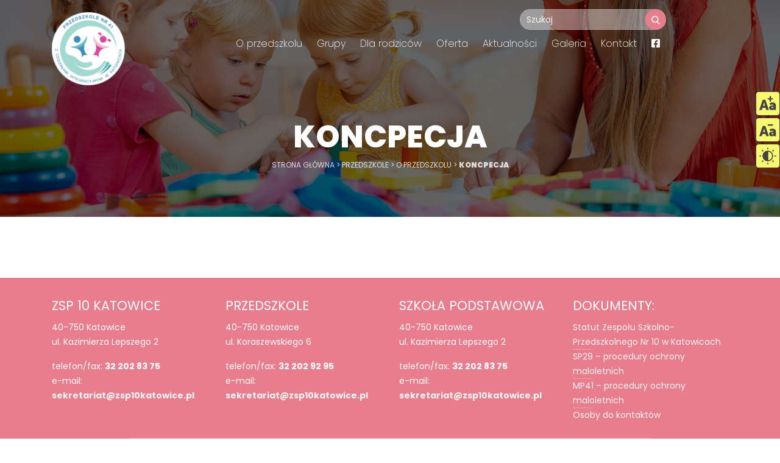

--- FILE ---
content_type: text/html; charset=UTF-8
request_url: http://zsp10katowice.pl/przedszkole/o-przedszkolu/koncpecja/
body_size: 6788
content:
<!DOCTYPE html>
<html lang="pl-PL">

<head>
    <!--META-->
    <meta http-equiv="Content-Type" content="text/html; charset=utf-8" />
    <meta http-equiv="X-UA-Compatible" content="IE=edge">
    <meta charset="utf-8">
    <meta name="viewport" content="width=device-width, initial-scale=1, shrink-to-fit=no">
    <link rel="profile" href="http://gmpg.org/xfn/11">
    <meta name='robots' content='index, follow, max-image-preview:large, max-snippet:-1, max-video-preview:-1' />

	<!-- This site is optimized with the Yoast SEO plugin v26.2 - https://yoast.com/wordpress/plugins/seo/ -->
	<title>Koncpecja - Zespół Szkolno-Przedszkolny nr 10 - Katowice</title>
	<link rel="canonical" href="https://zsp10katowice.pl/przedszkole/o-przedszkolu/koncpecja/" />
	<meta property="og:locale" content="pl_PL" />
	<meta property="og:type" content="article" />
	<meta property="og:title" content="Koncpecja - Zespół Szkolno-Przedszkolny nr 10 - Katowice" />
	<meta property="og:url" content="https://zsp10katowice.pl/przedszkole/o-przedszkolu/koncpecja/" />
	<meta property="og:site_name" content="Zespół Szkolno-Przedszkolny nr 10 - Katowice" />
	<meta property="article:modified_time" content="2021-03-29T08:50:23+00:00" />
	<meta name="twitter:card" content="summary_large_image" />
	<script type="application/ld+json" class="yoast-schema-graph">{"@context":"https://schema.org","@graph":[{"@type":"WebPage","@id":"https://zsp10katowice.pl/przedszkole/o-przedszkolu/koncpecja/","url":"https://zsp10katowice.pl/przedszkole/o-przedszkolu/koncpecja/","name":"Koncpecja - Zespół Szkolno-Przedszkolny nr 10 - Katowice","isPartOf":{"@id":"https://zsp10katowice.pl/#website"},"datePublished":"2021-03-29T08:50:22+00:00","dateModified":"2021-03-29T08:50:23+00:00","breadcrumb":{"@id":"https://zsp10katowice.pl/przedszkole/o-przedszkolu/koncpecja/#breadcrumb"},"inLanguage":"pl-PL","potentialAction":[{"@type":"ReadAction","target":["https://zsp10katowice.pl/przedszkole/o-przedszkolu/koncpecja/"]}]},{"@type":"BreadcrumbList","@id":"https://zsp10katowice.pl/przedszkole/o-przedszkolu/koncpecja/#breadcrumb","itemListElement":[{"@type":"ListItem","position":1,"name":"Strona główna","item":"https://zsp10katowice.pl/"},{"@type":"ListItem","position":2,"name":"Przedszkole","item":"https://zsp10katowice.pl/przedszkole/"},{"@type":"ListItem","position":3,"name":"O przedszkolu","item":"https://zsp10katowice.pl/przedszkole/o-przedszkolu/"},{"@type":"ListItem","position":4,"name":"Koncpecja"}]},{"@type":"WebSite","@id":"https://zsp10katowice.pl/#website","url":"https://zsp10katowice.pl/","name":"Zespół Szkolno-Przedszkolny nr 10 - Katowice","description":"","potentialAction":[{"@type":"SearchAction","target":{"@type":"EntryPoint","urlTemplate":"https://zsp10katowice.pl/?s={search_term_string}"},"query-input":{"@type":"PropertyValueSpecification","valueRequired":true,"valueName":"search_term_string"}}],"inLanguage":"pl-PL"}]}</script>
	<!-- / Yoast SEO plugin. -->


<link rel="alternate" title="oEmbed (JSON)" type="application/json+oembed" href="https://zsp10katowice.pl/wp-json/oembed/1.0/embed?url=https%3A%2F%2Fzsp10katowice.pl%2Fprzedszkole%2Fo-przedszkolu%2Fkoncpecja%2F" />
<link rel="alternate" title="oEmbed (XML)" type="text/xml+oembed" href="https://zsp10katowice.pl/wp-json/oembed/1.0/embed?url=https%3A%2F%2Fzsp10katowice.pl%2Fprzedszkole%2Fo-przedszkolu%2Fkoncpecja%2F&#038;format=xml" />
<style id='wp-img-auto-sizes-contain-inline-css' type='text/css'>
img:is([sizes=auto i],[sizes^="auto," i]){contain-intrinsic-size:3000px 1500px}
/*# sourceURL=wp-img-auto-sizes-contain-inline-css */
</style>
<link rel="https://api.w.org/" href="https://zsp10katowice.pl/wp-json/" /><link rel="alternate" title="JSON" type="application/json" href="https://zsp10katowice.pl/wp-json/wp/v2/pages/376" /><link rel='shortlink' href='https://zsp10katowice.pl/?p=376' />
    <link href="http://zsp10katowice.pl/wp-content/themes/zsp10katowice/stylesheets/style.css?ver=0.24" rel="stylesheet">
</head>

<body class="wp-singular page-template-default page page-id-376 page-child parent-pageid-236 wp-theme-zsp10katowice mainpage-przedszkole">
    <header class="headerTop">
        <div class="container">
            <div class="row align-items-start flex-lg-nowrap">
                <div class="logo col-12 col-lg-2">
                    <a href="http://zsp10katowice.pl/przedszkole">
                        <img width="512" height="512" src="https://zsp10katowice.pl/wp-content/uploads/2021/03/logo_mp41.png" class="logo" alt="" decoding="async" fetchpriority="high" />                    </a>                </div>
                <nav class="navTop col-12 col-lg-10">
                    <div class="navTop__wrapper">
                        <div class="topSearch">
                            <form action="/" method="get" class="">
                                <input type="text" name="s" class="form-control" value="" placeholder="Szukaj" />
                                <input type="hidden" name="type" value="przedszkole" />
                                <button class="btn btn-default" type="submit" value="Szukaj"><?xml version="1.0" encoding="iso-8859-1"?>
<!-- Generator: Adobe Illustrator 19.0.0, SVG Export Plug-In . SVG Version: 6.00 Build 0)  -->
<svg version="1.1" id="Capa_1" xmlns="http://www.w3.org/2000/svg" xmlns:xlink="http://www.w3.org/1999/xlink" x="0px" y="0px"
	 viewBox="0 0 56.966 56.966" style="enable-background:new 0 0 56.966 56.966;" xml:space="preserve">
<path d="M55.146,51.887L41.588,37.786c3.486-4.144,5.396-9.358,5.396-14.786c0-12.682-10.318-23-23-23s-23,10.318-23,23
	s10.318,23,23,23c4.761,0,9.298-1.436,13.177-4.162l13.661,14.208c0.571,0.593,1.339,0.92,2.162,0.92
	c0.779,0,1.518-0.297,2.079-0.837C56.255,54.982,56.293,53.08,55.146,51.887z M23.984,6c9.374,0,17,7.626,17,17s-7.626,17-17,17
	s-17-7.626-17-17S14.61,6,23.984,6z"/>
<g>
</g>
</svg>
</button>
                            </form>
                        </div>
                        <button class="menu-button"><span class="icon-bar"></span><span class="icon-bar"></span><span class="icon-bar"></span></button>
                        <ul id="menu-menu-przedszkole" class="nav"><li id="menu-item-247" class="menu-item menu-item-type-post_type menu-item-object-page current-page-ancestor current-menu-ancestor current-menu-parent current-page-parent current_page_parent current_page_ancestor menu-item-has-children menu-item-247"><a href="https://zsp10katowice.pl/przedszkole/o-przedszkolu/">O przedszkolu</a>
<ul class="sub-menu">
	<li id="menu-item-378" class="menu-item menu-item-type-post_type menu-item-object-page current-menu-item page_item page-item-376 current_page_item menu-item-378"><a href="https://zsp10katowice.pl/przedszkole/o-przedszkolu/koncpecja/" aria-current="page">Koncpecja</a></li>
	<li id="menu-item-296" class="menu-item menu-item-type-post_type menu-item-object-page menu-item-296"><a href="https://zsp10katowice.pl/przedszkole/o-przedszkolu/harmonogram-pracy-przedszkola/">Harmonogram pracy przedszkola</a></li>
	<li id="menu-item-299" class="menu-item menu-item-type-post_type menu-item-object-page menu-item-299"><a href="https://zsp10katowice.pl/przedszkole/o-przedszkolu/kadra-przedszkola/">Kadra przedszkola</a></li>
	<li id="menu-item-302" class="menu-item menu-item-type-post_type menu-item-object-page menu-item-302"><a href="https://zsp10katowice.pl/przedszkole/o-przedszkolu/rada-rodzicow/">Rada rodziców</a></li>
	<li id="menu-item-306" class="menu-item menu-item-type-post_type menu-item-object-page menu-item-306"><a href="https://zsp10katowice.pl/przedszkole/o-przedszkolu/rodo-w-przedszkolu/">Rodo w przedszkolu</a></li>
	<li id="menu-item-314" class="menu-item menu-item-type-post_type menu-item-object-page menu-item-314"><a href="https://zsp10katowice.pl/przedszkole/o-przedszkolu/programy-projekty-i-innowacje-realizowane-w-przedszkolu/">Statut, Programy, projekty i innowacje realizowane w Przedszkolu</a></li>
	<li id="menu-item-321" class="menu-item menu-item-type-post_type menu-item-object-page menu-item-321"><a href="https://zsp10katowice.pl/przedszkole/o-przedszkolu/certyfikat-czytelnictwa/">Certyfikat Czytelnictwa</a></li>
</ul>
</li>
<li id="menu-item-245" class="menu-item menu-item-type-post_type menu-item-object-page menu-item-has-children menu-item-245"><a href="https://zsp10katowice.pl/przedszkole/grupy/">Grupy</a>
<ul class="sub-menu">
	<li id="menu-item-348" class="menu-item menu-item-type-post_type menu-item-object-page menu-item-348"><a href="https://zsp10katowice.pl/przedszkole/grupy/biedronki/">Biedronki</a></li>
	<li id="menu-item-343" class="menu-item menu-item-type-post_type menu-item-object-page menu-item-343"><a href="https://zsp10katowice.pl/przedszkole/grupy/jezyki/">Jeżyki</a></li>
	<li id="menu-item-345" class="menu-item menu-item-type-post_type menu-item-object-page menu-item-345"><a href="https://zsp10katowice.pl/przedszkole/grupy/rybki/">Rybki</a></li>
	<li id="menu-item-346" class="menu-item menu-item-type-post_type menu-item-object-page menu-item-346"><a href="https://zsp10katowice.pl/przedszkole/grupy/motylki/">Motylki</a></li>
	<li id="menu-item-342" class="menu-item menu-item-type-post_type menu-item-object-page menu-item-342"><a href="https://zsp10katowice.pl/przedszkole/grupy/pszczolki/">Pszczółki</a></li>
	<li id="menu-item-347" class="menu-item menu-item-type-post_type menu-item-object-page menu-item-347"><a href="https://zsp10katowice.pl/?page_id=276">Misie</a></li>
	<li id="menu-item-341" class="menu-item menu-item-type-post_type menu-item-object-page menu-item-341"><a href="https://zsp10katowice.pl/przedszkole/grupy/wiewiorki/">Wiewiórki</a></li>
	<li id="menu-item-340" class="menu-item menu-item-type-post_type menu-item-object-page menu-item-340"><a href="https://zsp10katowice.pl/przedszkole/grupy/zabki/">Żabki</a></li>
	<li id="menu-item-349" class="menu-item menu-item-type-post_type menu-item-object-page menu-item-349"><a href="https://zsp10katowice.pl/przedszkole/grupy/sowy/">Sowy</a></li>
	<li id="menu-item-344" class="menu-item menu-item-type-post_type menu-item-object-page menu-item-344"><a href="https://zsp10katowice.pl/przedszkole/grupy/kotki/">Kotki</a></li>
</ul>
</li>
<li id="menu-item-244" class="menu-item menu-item-type-post_type menu-item-object-page menu-item-has-children menu-item-244"><a href="https://zsp10katowice.pl/przedszkole/dla-rodzicow/">Dla rodziców</a>
<ul class="sub-menu">
	<li id="menu-item-1268" class="menu-item menu-item-type-post_type menu-item-object-page menu-item-1268"><a href="https://zsp10katowice.pl/regulamin-przyprowadzania-i-odbierania-dzieci/">Regulamin przyprowadzania i odbierania dzieci</a></li>
	<li id="menu-item-331" class="menu-item menu-item-type-post_type menu-item-object-page menu-item-331"><a href="https://zsp10katowice.pl/przedszkole/dla-rodzicow/konsultacje-nauczycieli-dla-rodzicow/">Konsultacje nauczycieli z rodzicami</a></li>
	<li id="menu-item-335" class="menu-item menu-item-type-post_type menu-item-object-page menu-item-335"><a href="https://zsp10katowice.pl/przedszkole/dla-rodzicow/oplaty-za-przedszkole/">Opłaty za przedszkole</a></li>
	<li id="menu-item-2444" class="menu-item menu-item-type-post_type menu-item-object-page menu-item-2444"><a href="https://zsp10katowice.pl/przedszkole/dla-rodzicow/godziny-pracy-specjalistow/">Godziny pracy specjalistów</a></li>
</ul>
</li>
<li id="menu-item-248" class="menu-item menu-item-type-post_type menu-item-object-page menu-item-has-children menu-item-248"><a href="https://zsp10katowice.pl/przedszkole/oferta/">Oferta</a>
<ul class="sub-menu">
	<li id="menu-item-1374" class="menu-item menu-item-type-post_type menu-item-object-page menu-item-1374"><a href="https://zsp10katowice.pl/zajecia-dodatkowe/">Zajęcia dodatkowe</a></li>
	<li id="menu-item-324" class="menu-item menu-item-type-post_type menu-item-object-page menu-item-324"><a href="https://zsp10katowice.pl/przedszkole/oferta/pomoc-psychologiczno-pedagogiczna/">Pomoc Psychologiczno-Pedagogiczna</a></li>
</ul>
</li>
<li id="menu-item-243" class="menu-item menu-item-type-post_type menu-item-object-page menu-item-243"><a href="https://zsp10katowice.pl/przedszkole/aktualnosci/">Aktualności</a></li>
<li id="menu-item-1123" class="menu-item menu-item-type-post_type menu-item-object-page menu-item-1123"><a href="https://zsp10katowice.pl/przedszkole/galeria-przedszkola/">Galeria</a></li>
<li id="menu-item-246" class="menu-item menu-item-type-post_type menu-item-object-page menu-item-246"><a href="https://zsp10katowice.pl/przedszkole/kontakt/">Kontakt</a></li>
<li id="menu-item-1464" class="menu-item menu-item-type-custom menu-item-object-custom menu-item-1464"><a href="https://www.facebook.com/MP-nr-41-z-Oddziałami-Integracyjnymi-przy-ZSP-nr-10-w-Katowicach-100604141413726/?ref=py_c"><i class="fab fa-facebook-square"><!--icon--></i></a></li>
</ul>                </nav>
            </div>
        </div>
        </div>
    </header>    <div class="buttonsAccessibility">
        <button class="accessibilityButton accessibilityButtonFontBigger">
            <span class="svg"><?xml version="1.0" encoding="UTF-8"?>
<svg xmlns="http://www.w3.org/2000/svg" width="512" height="512" viewBox="0 0 512 512">
  <path d="M285.437,446.734L182.055,142.545h-78.28L0.393,446.734H76.972l18.294-63.816h94.873l18.719,63.816h76.579ZM155.678,264.221L172.7,323.357H112.709l17.443-59.136q5.525-19.144,12.338-52.329h0.85ZM315.85,432.482q21.478,19.363,52.967,19.357a82.879,82.879,0,0,0,24.038-3.4q11.266-3.4,17.655-7.658a70.089,70.089,0,0,0,11.7-9.785,56.41,56.41,0,0,0,6.594-7.658c0.851-1.416,1.556-2.553,2.127-3.4h0.851l-0.851,13.614v13.189h67.22V311.87q0-41.69-26.165-65.518t-72.537-23.824a153.128,153.128,0,0,0-47.862,7.87q-24.04,7.878-31.908,12.551a110.862,110.862,0,0,0-12.125,8.083l25.527,51.9,8.508-5.106A155.916,155.916,0,0,1,365.2,287.407q14.677-5.315,27.016-5.318,32.327,0,32.333,24.25v3.829h-2.978a269.438,269.438,0,0,0-34.886,2.34,278.275,278.275,0,0,0-40.63,8.934q-22.764,6.6-37.225,22.123t-14.465,37.651Q294.366,413.124,315.85,432.482ZM383.5,358.455q15.1-6.162,35.1-6.168H425.4v4.679q0,14.04-11.062,26.378t-25.1,12.337q-10.212,0-15.529-5.1a17.447,17.447,0,0,1-5.318-13.189Q368.392,364.625,383.5,358.455Z"></path>
  <path d="M311.4,132.364V195.9h38.921V132.364h58.669V95.16H350.324V31.339H311.4V95.16H252.734v37.2H311.4Z"></path>
</svg>
</span>
        </button>
        <button class="accessibilityButton accessibilityButtonFontSmaller">
            <span class="svg"><?xml version="1.0" encoding="UTF-8"?>
<svg xmlns="http://www.w3.org/2000/svg" width="512" height="512" viewBox="0 0 512 512">
  <path d="M285.437,446.734L182.055,142.545h-78.28L0.393,446.734H76.972l18.294-63.816h94.873l18.719,63.816h76.579ZM155.678,264.221L172.7,323.357H112.709l17.443-59.136q5.525-19.144,12.338-52.329h0.85ZM315.85,432.482q21.478,19.363,52.967,19.357a82.879,82.879,0,0,0,24.038-3.4q11.266-3.4,17.655-7.658a70.089,70.089,0,0,0,11.7-9.785,56.41,56.41,0,0,0,6.594-7.658c0.851-1.416,1.556-2.553,2.127-3.4h0.851l-0.851,13.614v13.189h67.22V311.87q0-41.69-26.165-65.518t-72.537-23.824a153.128,153.128,0,0,0-47.862,7.87q-24.04,7.878-31.908,12.551a110.862,110.862,0,0,0-12.125,8.083l25.527,51.9,8.508-5.106A155.916,155.916,0,0,1,365.2,287.407q14.677-5.315,27.016-5.318,32.327,0,32.333,24.25v3.829h-2.978a269.438,269.438,0,0,0-34.886,2.34,278.275,278.275,0,0,0-40.63,8.934q-22.764,6.6-37.225,22.123t-14.465,37.651Q294.366,413.124,315.85,432.482ZM383.5,358.455q15.1-6.162,35.1-6.168H425.4v4.679q0,14.04-11.062,26.378t-25.1,12.337q-10.212,0-15.529-5.1a17.447,17.447,0,0,1-5.318-13.189Q368.392,364.625,383.5,358.455Z"></path>
  <path d="M407.579,135.226V92.3H254.635v42.928H407.579Z"></path>
</svg>
</span>
        </button>
        <button class="accessibilityButton accessibilityButtonContrast">
            <span class="svg"><?xml version="1.0" encoding="UTF-8"?>
<svg xmlns="http://www.w3.org/2000/svg" xmlns:xlink="http://www.w3.org/1999/xlink" id="Layer_1" x="0px" y="0px" viewBox="0 0 512 512" style="enable-background:new 0 0 512 512;" xml:space="preserve">
	<g>
		<g>
			<path d="M256,0c-8.284,0-15,6.716-15,15v32c0,8.284,6.716,15,15,15s15-6.716,15-15V15C271,6.716,264.284,0,256,0z">
			</path>
		</g>
	</g>
	<g>
		<g>
			<path d="M256,450c-8.284,0-15,6.716-15,15v32c0,8.284,6.716,15,15,15s15-6.716,15-15v-32C271,456.716,264.284,450,256,450z">
			</path>
		</g>
	</g>
	<g>
		<g>
			<path d="M119.529,98.315L96.901,75.687c-5.858-5.857-15.356-5.857-21.213,0c-5.858,5.858-5.858,15.356,0,21.213l22.628,22.628    c2.928,2.929,6.767,4.394,10.606,4.394s7.678-1.465,10.607-4.394C125.387,113.67,125.387,104.172,119.529,98.315z">
			</path>
		</g>
	</g>
	<g>
		<g>
			<path d="M436.313,415.099l-22.628-22.628c-5.858-5.857-15.356-5.857-21.213,0c-5.858,5.858-5.858,15.356,0,21.213l22.628,22.628    c2.928,2.929,6.767,4.394,10.606,4.394c3.839,0,7.678-1.465,10.607-4.394C442.171,430.454,442.171,420.956,436.313,415.099z">
			</path>
		</g>
	</g>
	<g>
		<g>
			<path d="M47,241H15c-8.284,0-15,6.716-15,15s6.716,15,15,15h32c8.284,0,15-6.716,15-15S55.284,241,47,241z">
			</path>
		</g>
	</g>
	<g>
		<g>
			<path d="M497,241h-32c-8.284,0-15,6.716-15,15s6.716,15,15,15h32c8.284,0,15-6.716,15-15S505.284,241,497,241z">
			</path>
		</g>
	</g>
	<g>
		<g>
			<path d="M119.529,392.471c-5.858-5.857-15.356-5.857-21.213,0l-22.628,22.628c-5.858,5.858-5.858,15.356,0,21.213    c2.928,2.929,6.767,4.394,10.606,4.394s7.678-1.465,10.606-4.393l22.629-22.629C125.387,407.826,125.387,398.328,119.529,392.471z    ">
			</path>
		</g>
	</g>
	<g>
		<g>
			<path d="M436.313,75.688c-5.858-5.857-15.356-5.857-21.213,0l-22.628,22.627c-5.858,5.858-5.858,15.356,0,21.213    c2.928,2.929,6.767,4.394,10.606,4.394s7.678-1.465,10.607-4.393l22.628-22.628C442.171,91.043,442.171,81.545,436.313,75.688z">
			</path>
		</g>
	</g>
	<g>
		<g>
			<path d="M256,97c-87.673,0-159,71.327-159,159s71.327,159,159,159s159-71.327,159-159S343.673,97,256,97z M271,384.123V127.877    c64.089,7.456,114,62.066,114,128.123S335.089,376.667,271,384.123z">
			</path>
		</g>
	</g>
</svg>
</span>
        </button>
    </div><div id="main">
    <section class="pageIntro image-background" style="background-image: url(https://zsp10katowice.pl/wp-content/uploads/2021/03/zsp10-katowice-przedszkole.jpg)">
        <div class="pageHeader">
            <h1 class="pageTitle">Koncpecja</h1>
            <p id="breadcrumbs"><span><span><a href="https://zsp10katowice.pl/">Strona główna</a></span> &gt; <span><a href="https://zsp10katowice.pl/przedszkole/">Przedszkole</a></span> &gt; <span><a href="https://zsp10katowice.pl/przedszkole/o-przedszkolu/">O przedszkolu</a></span> &gt; <span class="breadcrumb_last" aria-current="page"><strong>Koncpecja</strong></span></span></p>        </div>
    </section>
    <div class="box container pageContent">
            </div>
</div>
<footer class="footerTop">
    <div class="container">
        <div class="row">
            <div class="col-12 col-md-3">
                <div id="text-2" class="footer-widget widget_text">			<div class="textwidget"><h4>ZSP 10 Katowice</h4>
<p>40-750 Katowice<br />
ul. Kazimierza Lepszego 2</p>
<p>telefon/fax: <strong>32 202 83 75</strong><br />
e-mail:<br />
<a href="mailto:sekretariat@zsp10katowice.pl"><strong>sekretariat@zsp10katowice.pl</strong></a></p>
</div>
		</div>            </div>
            <div class="col-12 col-md-3">
                <div id="text-3" class="footer-widget widget_text">			<div class="textwidget"><h4>Przedszkole</h4>
<p>40-750 Katowice<br />
ul. Koraszewskiego 6</p>
<p>telefon/fax: <strong>32 202 92 95</strong><br />
e-mail: <br />
<a href="mailto:sekretariat@zsp10katowice.pl"><strong>sekretariat@zsp10katowice.pl</strong></a></p>
</div>
		</div>            </div>
            <div class="col-12 col-md-3">
                <div id="text-4" class="footer-widget widget_text">			<div class="textwidget"><h4>Szkoła Podstawowa</h4>
<p>40-750 Katowice<br />
ul. Kazimierza Lepszego 2</p>
<p>telefon/fax: <strong>32 202 83 75</strong><br />
e-mail: <br />
<a href="mailto:sekretariat@zsp10katowice.pl"><strong>sekretariat@zsp10katowice.pl</strong></a></p>
</div>
		</div>            </div>
            <div class="col-12 col-md-3">
                <div id="text-5" class="footer-widget widget_text">			<div class="textwidget"><h4>Dokumenty:</h4>
<ul class="filesWidget">
<li><a href="https://zsp10katowice.pl/files/statut_zsp_nr10.pdf" download="">Statut Zespołu Szkolno-Przedszkolnego Nr 10 w Katowicach</a></li>
<li><a href="https://zsp10katowice.pl/wp-content/uploads/2024/04/sp29-procedury-ochrony-maloletnich.pdf" download="">SP29 &#8211; procedury ochrony maloletnich</a></li>
<li><a href="https://zsp10katowice.pl/wp-content/uploads/2024/09/mp41_procedury_ochrony_maloletnich.pdf" download="">MP41 &#8211; procedury ochrony maloletnich</a></li>
<li><a href="https://zsp10katowice.pl/wp-content/uploads/2024/09/osoby_do_kontaktow.pdf" download="">Osoby do kontaktów</a></li>
</ul>
</div>
		</div>            </div>
            <div class="col-12 col-md-9 bipFooter d-flex justify-content-around">
                <div id="custom_html-2" class="widget_text footer-widget widget_custom_html"><div class="textwidget custom-html-widget"><a href="https://zsp10katowice.pl/wp-content/uploads/2025/03/deklaracja-dostepnosci-mp41.pdf" class="d-block" target="_blank">
<img width="184" height="55" src="https://zsp10katowice.pl/wp-content/uploads/2021/04/deklaracja_dostepnosci.png" class="attachment-medium size-medium" alt="" decoding="async" loading="lazy">                    <span style="display: block; text-align: center; line-height: 1;">MP41</span>
</a></div></div><div id="custom_html-4" class="widget_text footer-widget widget_custom_html"><div class="textwidget custom-html-widget"><a href="https://zsp10katowice.pl/wp-content/uploads/2025/03/deklaracja-dostepnosci-sp29.pdf" class="d-block" target="_blank">
<img width="184" height="55" src="https://zsp10katowice.pl/wp-content/uploads/2021/04/deklaracja_dostepnosci.png" class="attachment-medium size-medium" alt="" decoding="async" loading="lazy">                    <span style="display: block; text-align: center; line-height: 1;">SP29</span>
</a></div></div><div id="custom_html-3" class="widget_text footer-widget widget_custom_html"><div class="textwidget custom-html-widget"><a href="http://sp29katowice.biposwiata.pl/" target="_blank"><img width="200" height="55" src="https://zsp10katowice.pl/wp-content/uploads/2021/03/logo_bip-1.png" class="attachment-medium size-medium" alt="" decoding="async" loading="lazy"></a>
</div></div>            </div>
        </div>
    </div>
</footer>
<section class="footerBottom">
    <div class="container">
        <p class="copyright">Copyright <i class="fa fa-copyright" aria-hidden="true"></i> 2026 Zespół Szkolno-Przedszkolny Nr 10 w Katowicach</p>
    </div>
</section>
<script src="https://code.jquery.com/jquery-3.2.1.min.js"></script>
<script type="text/javascript">
    var adres_url = 'https://zsp10katowice.pl';
    var ajax_url = 'https://zsp10katowice.pl/wp-admin/admin-ajax.php';
</script>
<script src="http://zsp10katowice.pl/wp-content/themes/zsp10katowice/js/scripts.min.js?ver=0.24"></script>
<script type="speculationrules">
{"prefetch":[{"source":"document","where":{"and":[{"href_matches":"/*"},{"not":{"href_matches":["/wp-*.php","/wp-admin/*","/wp-content/uploads/*","/wp-content/*","/wp-content/plugins/*","/wp-content/themes/zsp10katowice/*","/*\\?(.+)"]}},{"not":{"selector_matches":"a[rel~=\"nofollow\"]"}},{"not":{"selector_matches":".no-prefetch, .no-prefetch a"}}]},"eagerness":"conservative"}]}
</script>
<script type="text/javascript" src="http://zsp10katowice.pl/wp-includes/js/dist/hooks.min.js?ver=dd5603f07f9220ed27f1" id="wp-hooks-js"></script>
<script type="text/javascript" src="http://zsp10katowice.pl/wp-includes/js/dist/i18n.min.js?ver=c26c3dc7bed366793375" id="wp-i18n-js"></script>
<script type="text/javascript" id="wp-i18n-js-after">
/* <![CDATA[ */
wp.i18n.setLocaleData( { 'text direction\u0004ltr': [ 'ltr' ] } );
//# sourceURL=wp-i18n-js-after
/* ]]> */
</script>
<script type="text/javascript" src="http://zsp10katowice.pl/wp-content/plugins/contact-form-7/includes/swv/js/index.js?ver=6.1.2" id="swv-js"></script>
<script type="text/javascript" id="contact-form-7-js-translations">
/* <![CDATA[ */
( function( domain, translations ) {
	var localeData = translations.locale_data[ domain ] || translations.locale_data.messages;
	localeData[""].domain = domain;
	wp.i18n.setLocaleData( localeData, domain );
} )( "contact-form-7", {"translation-revision-date":"2025-10-01 13:24:59+0000","generator":"GlotPress\/4.0.1","domain":"messages","locale_data":{"messages":{"":{"domain":"messages","plural-forms":"nplurals=3; plural=(n == 1) ? 0 : ((n % 10 >= 2 && n % 10 <= 4 && (n % 100 < 12 || n % 100 > 14)) ? 1 : 2);","lang":"pl"},"This contact form is placed in the wrong place.":["Ten formularz kontaktowy zosta\u0142 umieszczony w niew\u0142a\u015bciwym miejscu."],"Error:":["B\u0142\u0105d:"]}},"comment":{"reference":"includes\/js\/index.js"}} );
//# sourceURL=contact-form-7-js-translations
/* ]]> */
</script>
<script type="text/javascript" id="contact-form-7-js-before">
/* <![CDATA[ */
var wpcf7 = {
    "api": {
        "root": "https:\/\/zsp10katowice.pl\/wp-json\/",
        "namespace": "contact-form-7\/v1"
    }
};
//# sourceURL=contact-form-7-js-before
/* ]]> */
</script>
<script type="text/javascript" src="http://zsp10katowice.pl/wp-content/plugins/contact-form-7/includes/js/index.js?ver=6.1.2" id="contact-form-7-js"></script>
</body>

</html>